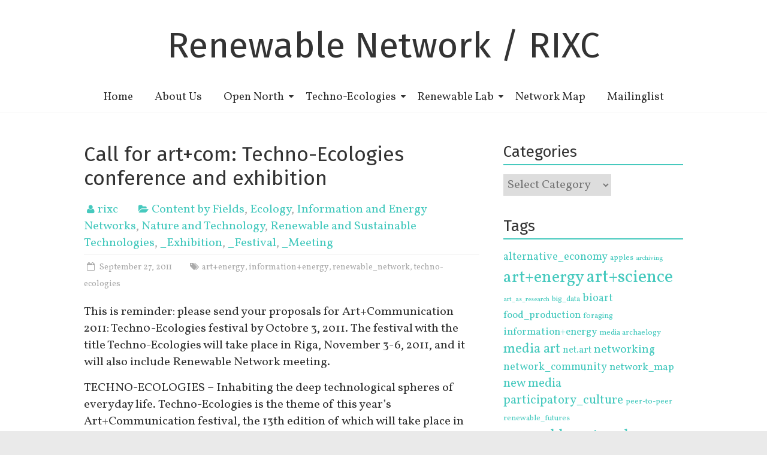

--- FILE ---
content_type: text/html; charset=UTF-8
request_url: https://renewable.rixc.lv/call-for-techno-ecologies-conference-and-exhibition/
body_size: 10414
content:

<!DOCTYPE html>
<html lang="en-US">
<head>
	<meta charset="UTF-8" />
	<meta name="viewport" content="width=device-width, initial-scale=1">
	<link rel="profile" href="https://gmpg.org/xfn/11" />
	<title>Call for art+com: Techno-Ecologies conference and exhibition &#8211; Renewable Network / RIXC</title>
<meta name='robots' content='max-image-preview:large' />
	<style>img:is([sizes="auto" i], [sizes^="auto," i]) { contain-intrinsic-size: 3000px 1500px }</style>
	<link rel='dns-prefetch' href='//fonts.googleapis.com' />
<link rel="alternate" type="application/rss+xml" title="Renewable Network / RIXC &raquo; Feed" href="https://renewable.rixc.lv/feed/" />
<link rel="alternate" type="application/rss+xml" title="Renewable Network / RIXC &raquo; Comments Feed" href="https://renewable.rixc.lv/comments/feed/" />
<script type="text/javascript">
/* <![CDATA[ */
window._wpemojiSettings = {"baseUrl":"https:\/\/s.w.org\/images\/core\/emoji\/16.0.1\/72x72\/","ext":".png","svgUrl":"https:\/\/s.w.org\/images\/core\/emoji\/16.0.1\/svg\/","svgExt":".svg","source":{"concatemoji":"https:\/\/renewable.rixc.lv\/wp-includes\/js\/wp-emoji-release.min.js?ver=6.8.3"}};
/*! This file is auto-generated */
!function(s,n){var o,i,e;function c(e){try{var t={supportTests:e,timestamp:(new Date).valueOf()};sessionStorage.setItem(o,JSON.stringify(t))}catch(e){}}function p(e,t,n){e.clearRect(0,0,e.canvas.width,e.canvas.height),e.fillText(t,0,0);var t=new Uint32Array(e.getImageData(0,0,e.canvas.width,e.canvas.height).data),a=(e.clearRect(0,0,e.canvas.width,e.canvas.height),e.fillText(n,0,0),new Uint32Array(e.getImageData(0,0,e.canvas.width,e.canvas.height).data));return t.every(function(e,t){return e===a[t]})}function u(e,t){e.clearRect(0,0,e.canvas.width,e.canvas.height),e.fillText(t,0,0);for(var n=e.getImageData(16,16,1,1),a=0;a<n.data.length;a++)if(0!==n.data[a])return!1;return!0}function f(e,t,n,a){switch(t){case"flag":return n(e,"\ud83c\udff3\ufe0f\u200d\u26a7\ufe0f","\ud83c\udff3\ufe0f\u200b\u26a7\ufe0f")?!1:!n(e,"\ud83c\udde8\ud83c\uddf6","\ud83c\udde8\u200b\ud83c\uddf6")&&!n(e,"\ud83c\udff4\udb40\udc67\udb40\udc62\udb40\udc65\udb40\udc6e\udb40\udc67\udb40\udc7f","\ud83c\udff4\u200b\udb40\udc67\u200b\udb40\udc62\u200b\udb40\udc65\u200b\udb40\udc6e\u200b\udb40\udc67\u200b\udb40\udc7f");case"emoji":return!a(e,"\ud83e\udedf")}return!1}function g(e,t,n,a){var r="undefined"!=typeof WorkerGlobalScope&&self instanceof WorkerGlobalScope?new OffscreenCanvas(300,150):s.createElement("canvas"),o=r.getContext("2d",{willReadFrequently:!0}),i=(o.textBaseline="top",o.font="600 32px Arial",{});return e.forEach(function(e){i[e]=t(o,e,n,a)}),i}function t(e){var t=s.createElement("script");t.src=e,t.defer=!0,s.head.appendChild(t)}"undefined"!=typeof Promise&&(o="wpEmojiSettingsSupports",i=["flag","emoji"],n.supports={everything:!0,everythingExceptFlag:!0},e=new Promise(function(e){s.addEventListener("DOMContentLoaded",e,{once:!0})}),new Promise(function(t){var n=function(){try{var e=JSON.parse(sessionStorage.getItem(o));if("object"==typeof e&&"number"==typeof e.timestamp&&(new Date).valueOf()<e.timestamp+604800&&"object"==typeof e.supportTests)return e.supportTests}catch(e){}return null}();if(!n){if("undefined"!=typeof Worker&&"undefined"!=typeof OffscreenCanvas&&"undefined"!=typeof URL&&URL.createObjectURL&&"undefined"!=typeof Blob)try{var e="postMessage("+g.toString()+"("+[JSON.stringify(i),f.toString(),p.toString(),u.toString()].join(",")+"));",a=new Blob([e],{type:"text/javascript"}),r=new Worker(URL.createObjectURL(a),{name:"wpTestEmojiSupports"});return void(r.onmessage=function(e){c(n=e.data),r.terminate(),t(n)})}catch(e){}c(n=g(i,f,p,u))}t(n)}).then(function(e){for(var t in e)n.supports[t]=e[t],n.supports.everything=n.supports.everything&&n.supports[t],"flag"!==t&&(n.supports.everythingExceptFlag=n.supports.everythingExceptFlag&&n.supports[t]);n.supports.everythingExceptFlag=n.supports.everythingExceptFlag&&!n.supports.flag,n.DOMReady=!1,n.readyCallback=function(){n.DOMReady=!0}}).then(function(){return e}).then(function(){var e;n.supports.everything||(n.readyCallback(),(e=n.source||{}).concatemoji?t(e.concatemoji):e.wpemoji&&e.twemoji&&(t(e.twemoji),t(e.wpemoji)))}))}((window,document),window._wpemojiSettings);
/* ]]> */
</script>
<style id='wp-emoji-styles-inline-css' type='text/css'>

	img.wp-smiley, img.emoji {
		display: inline !important;
		border: none !important;
		box-shadow: none !important;
		height: 1em !important;
		width: 1em !important;
		margin: 0 0.07em !important;
		vertical-align: -0.1em !important;
		background: none !important;
		padding: 0 !important;
	}
</style>
<link rel='stylesheet' id='wp-block-library-css' href='https://renewable.rixc.lv/wp-includes/css/dist/block-library/style.min.css?ver=6.8.3' type='text/css' media='all' />
<style id='wp-block-library-theme-inline-css' type='text/css'>
.wp-block-audio :where(figcaption){color:#555;font-size:13px;text-align:center}.is-dark-theme .wp-block-audio :where(figcaption){color:#ffffffa6}.wp-block-audio{margin:0 0 1em}.wp-block-code{border:1px solid #ccc;border-radius:4px;font-family:Menlo,Consolas,monaco,monospace;padding:.8em 1em}.wp-block-embed :where(figcaption){color:#555;font-size:13px;text-align:center}.is-dark-theme .wp-block-embed :where(figcaption){color:#ffffffa6}.wp-block-embed{margin:0 0 1em}.blocks-gallery-caption{color:#555;font-size:13px;text-align:center}.is-dark-theme .blocks-gallery-caption{color:#ffffffa6}:root :where(.wp-block-image figcaption){color:#555;font-size:13px;text-align:center}.is-dark-theme :root :where(.wp-block-image figcaption){color:#ffffffa6}.wp-block-image{margin:0 0 1em}.wp-block-pullquote{border-bottom:4px solid;border-top:4px solid;color:currentColor;margin-bottom:1.75em}.wp-block-pullquote cite,.wp-block-pullquote footer,.wp-block-pullquote__citation{color:currentColor;font-size:.8125em;font-style:normal;text-transform:uppercase}.wp-block-quote{border-left:.25em solid;margin:0 0 1.75em;padding-left:1em}.wp-block-quote cite,.wp-block-quote footer{color:currentColor;font-size:.8125em;font-style:normal;position:relative}.wp-block-quote:where(.has-text-align-right){border-left:none;border-right:.25em solid;padding-left:0;padding-right:1em}.wp-block-quote:where(.has-text-align-center){border:none;padding-left:0}.wp-block-quote.is-large,.wp-block-quote.is-style-large,.wp-block-quote:where(.is-style-plain){border:none}.wp-block-search .wp-block-search__label{font-weight:700}.wp-block-search__button{border:1px solid #ccc;padding:.375em .625em}:where(.wp-block-group.has-background){padding:1.25em 2.375em}.wp-block-separator.has-css-opacity{opacity:.4}.wp-block-separator{border:none;border-bottom:2px solid;margin-left:auto;margin-right:auto}.wp-block-separator.has-alpha-channel-opacity{opacity:1}.wp-block-separator:not(.is-style-wide):not(.is-style-dots){width:100px}.wp-block-separator.has-background:not(.is-style-dots){border-bottom:none;height:1px}.wp-block-separator.has-background:not(.is-style-wide):not(.is-style-dots){height:2px}.wp-block-table{margin:0 0 1em}.wp-block-table td,.wp-block-table th{word-break:normal}.wp-block-table :where(figcaption){color:#555;font-size:13px;text-align:center}.is-dark-theme .wp-block-table :where(figcaption){color:#ffffffa6}.wp-block-video :where(figcaption){color:#555;font-size:13px;text-align:center}.is-dark-theme .wp-block-video :where(figcaption){color:#ffffffa6}.wp-block-video{margin:0 0 1em}:root :where(.wp-block-template-part.has-background){margin-bottom:0;margin-top:0;padding:1.25em 2.375em}
</style>
<style id='classic-theme-styles-inline-css' type='text/css'>
/*! This file is auto-generated */
.wp-block-button__link{color:#fff;background-color:#32373c;border-radius:9999px;box-shadow:none;text-decoration:none;padding:calc(.667em + 2px) calc(1.333em + 2px);font-size:1.125em}.wp-block-file__button{background:#32373c;color:#fff;text-decoration:none}
</style>
<style id='global-styles-inline-css' type='text/css'>
:root{--wp--preset--aspect-ratio--square: 1;--wp--preset--aspect-ratio--4-3: 4/3;--wp--preset--aspect-ratio--3-4: 3/4;--wp--preset--aspect-ratio--3-2: 3/2;--wp--preset--aspect-ratio--2-3: 2/3;--wp--preset--aspect-ratio--16-9: 16/9;--wp--preset--aspect-ratio--9-16: 9/16;--wp--preset--color--black: #000000;--wp--preset--color--cyan-bluish-gray: #abb8c3;--wp--preset--color--white: #ffffff;--wp--preset--color--pale-pink: #f78da7;--wp--preset--color--vivid-red: #cf2e2e;--wp--preset--color--luminous-vivid-orange: #ff6900;--wp--preset--color--luminous-vivid-amber: #fcb900;--wp--preset--color--light-green-cyan: #7bdcb5;--wp--preset--color--vivid-green-cyan: #00d084;--wp--preset--color--pale-cyan-blue: #8ed1fc;--wp--preset--color--vivid-cyan-blue: #0693e3;--wp--preset--color--vivid-purple: #9b51e0;--wp--preset--gradient--vivid-cyan-blue-to-vivid-purple: linear-gradient(135deg,rgba(6,147,227,1) 0%,rgb(155,81,224) 100%);--wp--preset--gradient--light-green-cyan-to-vivid-green-cyan: linear-gradient(135deg,rgb(122,220,180) 0%,rgb(0,208,130) 100%);--wp--preset--gradient--luminous-vivid-amber-to-luminous-vivid-orange: linear-gradient(135deg,rgba(252,185,0,1) 0%,rgba(255,105,0,1) 100%);--wp--preset--gradient--luminous-vivid-orange-to-vivid-red: linear-gradient(135deg,rgba(255,105,0,1) 0%,rgb(207,46,46) 100%);--wp--preset--gradient--very-light-gray-to-cyan-bluish-gray: linear-gradient(135deg,rgb(238,238,238) 0%,rgb(169,184,195) 100%);--wp--preset--gradient--cool-to-warm-spectrum: linear-gradient(135deg,rgb(74,234,220) 0%,rgb(151,120,209) 20%,rgb(207,42,186) 40%,rgb(238,44,130) 60%,rgb(251,105,98) 80%,rgb(254,248,76) 100%);--wp--preset--gradient--blush-light-purple: linear-gradient(135deg,rgb(255,206,236) 0%,rgb(152,150,240) 100%);--wp--preset--gradient--blush-bordeaux: linear-gradient(135deg,rgb(254,205,165) 0%,rgb(254,45,45) 50%,rgb(107,0,62) 100%);--wp--preset--gradient--luminous-dusk: linear-gradient(135deg,rgb(255,203,112) 0%,rgb(199,81,192) 50%,rgb(65,88,208) 100%);--wp--preset--gradient--pale-ocean: linear-gradient(135deg,rgb(255,245,203) 0%,rgb(182,227,212) 50%,rgb(51,167,181) 100%);--wp--preset--gradient--electric-grass: linear-gradient(135deg,rgb(202,248,128) 0%,rgb(113,206,126) 100%);--wp--preset--gradient--midnight: linear-gradient(135deg,rgb(2,3,129) 0%,rgb(40,116,252) 100%);--wp--preset--font-size--small: 13px;--wp--preset--font-size--medium: 20px;--wp--preset--font-size--large: 36px;--wp--preset--font-size--x-large: 42px;--wp--preset--spacing--20: 0.44rem;--wp--preset--spacing--30: 0.67rem;--wp--preset--spacing--40: 1rem;--wp--preset--spacing--50: 1.5rem;--wp--preset--spacing--60: 2.25rem;--wp--preset--spacing--70: 3.38rem;--wp--preset--spacing--80: 5.06rem;--wp--preset--shadow--natural: 6px 6px 9px rgba(0, 0, 0, 0.2);--wp--preset--shadow--deep: 12px 12px 50px rgba(0, 0, 0, 0.4);--wp--preset--shadow--sharp: 6px 6px 0px rgba(0, 0, 0, 0.2);--wp--preset--shadow--outlined: 6px 6px 0px -3px rgba(255, 255, 255, 1), 6px 6px rgba(0, 0, 0, 1);--wp--preset--shadow--crisp: 6px 6px 0px rgba(0, 0, 0, 1);}:where(.is-layout-flex){gap: 0.5em;}:where(.is-layout-grid){gap: 0.5em;}body .is-layout-flex{display: flex;}.is-layout-flex{flex-wrap: wrap;align-items: center;}.is-layout-flex > :is(*, div){margin: 0;}body .is-layout-grid{display: grid;}.is-layout-grid > :is(*, div){margin: 0;}:where(.wp-block-columns.is-layout-flex){gap: 2em;}:where(.wp-block-columns.is-layout-grid){gap: 2em;}:where(.wp-block-post-template.is-layout-flex){gap: 1.25em;}:where(.wp-block-post-template.is-layout-grid){gap: 1.25em;}.has-black-color{color: var(--wp--preset--color--black) !important;}.has-cyan-bluish-gray-color{color: var(--wp--preset--color--cyan-bluish-gray) !important;}.has-white-color{color: var(--wp--preset--color--white) !important;}.has-pale-pink-color{color: var(--wp--preset--color--pale-pink) !important;}.has-vivid-red-color{color: var(--wp--preset--color--vivid-red) !important;}.has-luminous-vivid-orange-color{color: var(--wp--preset--color--luminous-vivid-orange) !important;}.has-luminous-vivid-amber-color{color: var(--wp--preset--color--luminous-vivid-amber) !important;}.has-light-green-cyan-color{color: var(--wp--preset--color--light-green-cyan) !important;}.has-vivid-green-cyan-color{color: var(--wp--preset--color--vivid-green-cyan) !important;}.has-pale-cyan-blue-color{color: var(--wp--preset--color--pale-cyan-blue) !important;}.has-vivid-cyan-blue-color{color: var(--wp--preset--color--vivid-cyan-blue) !important;}.has-vivid-purple-color{color: var(--wp--preset--color--vivid-purple) !important;}.has-black-background-color{background-color: var(--wp--preset--color--black) !important;}.has-cyan-bluish-gray-background-color{background-color: var(--wp--preset--color--cyan-bluish-gray) !important;}.has-white-background-color{background-color: var(--wp--preset--color--white) !important;}.has-pale-pink-background-color{background-color: var(--wp--preset--color--pale-pink) !important;}.has-vivid-red-background-color{background-color: var(--wp--preset--color--vivid-red) !important;}.has-luminous-vivid-orange-background-color{background-color: var(--wp--preset--color--luminous-vivid-orange) !important;}.has-luminous-vivid-amber-background-color{background-color: var(--wp--preset--color--luminous-vivid-amber) !important;}.has-light-green-cyan-background-color{background-color: var(--wp--preset--color--light-green-cyan) !important;}.has-vivid-green-cyan-background-color{background-color: var(--wp--preset--color--vivid-green-cyan) !important;}.has-pale-cyan-blue-background-color{background-color: var(--wp--preset--color--pale-cyan-blue) !important;}.has-vivid-cyan-blue-background-color{background-color: var(--wp--preset--color--vivid-cyan-blue) !important;}.has-vivid-purple-background-color{background-color: var(--wp--preset--color--vivid-purple) !important;}.has-black-border-color{border-color: var(--wp--preset--color--black) !important;}.has-cyan-bluish-gray-border-color{border-color: var(--wp--preset--color--cyan-bluish-gray) !important;}.has-white-border-color{border-color: var(--wp--preset--color--white) !important;}.has-pale-pink-border-color{border-color: var(--wp--preset--color--pale-pink) !important;}.has-vivid-red-border-color{border-color: var(--wp--preset--color--vivid-red) !important;}.has-luminous-vivid-orange-border-color{border-color: var(--wp--preset--color--luminous-vivid-orange) !important;}.has-luminous-vivid-amber-border-color{border-color: var(--wp--preset--color--luminous-vivid-amber) !important;}.has-light-green-cyan-border-color{border-color: var(--wp--preset--color--light-green-cyan) !important;}.has-vivid-green-cyan-border-color{border-color: var(--wp--preset--color--vivid-green-cyan) !important;}.has-pale-cyan-blue-border-color{border-color: var(--wp--preset--color--pale-cyan-blue) !important;}.has-vivid-cyan-blue-border-color{border-color: var(--wp--preset--color--vivid-cyan-blue) !important;}.has-vivid-purple-border-color{border-color: var(--wp--preset--color--vivid-purple) !important;}.has-vivid-cyan-blue-to-vivid-purple-gradient-background{background: var(--wp--preset--gradient--vivid-cyan-blue-to-vivid-purple) !important;}.has-light-green-cyan-to-vivid-green-cyan-gradient-background{background: var(--wp--preset--gradient--light-green-cyan-to-vivid-green-cyan) !important;}.has-luminous-vivid-amber-to-luminous-vivid-orange-gradient-background{background: var(--wp--preset--gradient--luminous-vivid-amber-to-luminous-vivid-orange) !important;}.has-luminous-vivid-orange-to-vivid-red-gradient-background{background: var(--wp--preset--gradient--luminous-vivid-orange-to-vivid-red) !important;}.has-very-light-gray-to-cyan-bluish-gray-gradient-background{background: var(--wp--preset--gradient--very-light-gray-to-cyan-bluish-gray) !important;}.has-cool-to-warm-spectrum-gradient-background{background: var(--wp--preset--gradient--cool-to-warm-spectrum) !important;}.has-blush-light-purple-gradient-background{background: var(--wp--preset--gradient--blush-light-purple) !important;}.has-blush-bordeaux-gradient-background{background: var(--wp--preset--gradient--blush-bordeaux) !important;}.has-luminous-dusk-gradient-background{background: var(--wp--preset--gradient--luminous-dusk) !important;}.has-pale-ocean-gradient-background{background: var(--wp--preset--gradient--pale-ocean) !important;}.has-electric-grass-gradient-background{background: var(--wp--preset--gradient--electric-grass) !important;}.has-midnight-gradient-background{background: var(--wp--preset--gradient--midnight) !important;}.has-small-font-size{font-size: var(--wp--preset--font-size--small) !important;}.has-medium-font-size{font-size: var(--wp--preset--font-size--medium) !important;}.has-large-font-size{font-size: var(--wp--preset--font-size--large) !important;}.has-x-large-font-size{font-size: var(--wp--preset--font-size--x-large) !important;}
:where(.wp-block-post-template.is-layout-flex){gap: 1.25em;}:where(.wp-block-post-template.is-layout-grid){gap: 1.25em;}
:where(.wp-block-columns.is-layout-flex){gap: 2em;}:where(.wp-block-columns.is-layout-grid){gap: 2em;}
:root :where(.wp-block-pullquote){font-size: 1.5em;line-height: 1.6;}
</style>
<link rel='stylesheet' id='freedom_style-css' href='https://renewable.rixc.lv/wp-content/themes/freedom/style.css?ver=6.8.3' type='text/css' media='all' />
<link rel='stylesheet' id='freedom_googlefonts-css' href="https://fonts.googleapis.com/css?family=Fira+Sans%7CVollkorn&#038;display=swap&#038;ver=6.8.3" type='text/css' media='all' />
<link rel='stylesheet' id='freedom-fontawesome-css' href='https://renewable.rixc.lv/wp-content/themes/freedom/fontawesome/css/font-awesome.css?ver=4.2.1' type='text/css' media='all' />
<script type="text/javascript" src="https://renewable.rixc.lv/wp-includes/js/jquery/jquery.min.js?ver=3.7.1" id="jquery-core-js"></script>
<script type="text/javascript" src="https://renewable.rixc.lv/wp-includes/js/jquery/jquery-migrate.min.js?ver=3.4.1" id="jquery-migrate-js"></script>
<script type="text/javascript" src="https://renewable.rixc.lv/wp-content/themes/freedom/js/freedom-custom.js?ver=6.8.3" id="freedom-custom-js"></script>
<!--[if lte IE 8]>
<script type="text/javascript" src="https://renewable.rixc.lv/wp-content/themes/freedom/js/html5shiv.js?ver=3.7.3" id="html5shiv-js"></script>
<![endif]-->
<link rel="https://api.w.org/" href="https://renewable.rixc.lv/wp-json/" /><link rel="alternate" title="JSON" type="application/json" href="https://renewable.rixc.lv/wp-json/wp/v2/posts/494" /><link rel="EditURI" type="application/rsd+xml" title="RSD" href="https://renewable.rixc.lv/xmlrpc.php?rsd" />
<meta name="generator" content="WordPress 6.8.3" />
<link rel="canonical" href="https://renewable.rixc.lv/call-for-techno-ecologies-conference-and-exhibition/" />
<link rel='shortlink' href='https://renewable.rixc.lv/?p=494' />
<link rel="alternate" title="oEmbed (JSON)" type="application/json+oembed" href="https://renewable.rixc.lv/wp-json/oembed/1.0/embed?url=https%3A%2F%2Frenewable.rixc.lv%2Fcall-for-techno-ecologies-conference-and-exhibition%2F" />
<link rel="alternate" title="oEmbed (XML)" type="text/xml+oembed" href="https://renewable.rixc.lv/wp-json/oembed/1.0/embed?url=https%3A%2F%2Frenewable.rixc.lv%2Fcall-for-techno-ecologies-conference-and-exhibition%2F&#038;format=xml" />
</head>

<body class="wp-singular post-template-default single single-post postid-494 single-format-standard wp-embed-responsive wp-theme-freedom  better-responsive-menu wide">


<div id="page" class="hfeed site">
	<a class="skip-link screen-reader-text" href="#main">Skip to content</a>

		<header id="masthead" class="site-header clearfix">
		<div id="header-text-nav-container" class="clearfix">
			<div class="inner-wrap">
				<div id="header-text-nav-wrap" class="clearfix">
					<div id="header-left-section">
												<div id="header-text" class="">
															<h3 id="site-title">
									<a href="https://renewable.rixc.lv/" title="Renewable Network / RIXC" rel="home">Renewable Network / RIXC</a>
								</h3>
													</div><!-- #header-text -->
					</div><!-- #header-left-section -->
					<div id="header-right-section">
											</div><!-- #header-right-section -->
				</div><!-- #header-text-nav-wrap -->
			</div><!-- .inner-wrap -->

			
			<nav id="site-navigation" class="main-navigation clearfix" role="navigation">
				<div class="inner-wrap clearfix">
					<p class="menu-toggle">Menu</p>
					<div class="menu-primary-container"><ul id="menu-menu_en" class="menu"><li id="menu-item-1151" class="menu-item menu-item-type-custom menu-item-object-custom menu-item-home menu-item-1151"><a href="https://renewable.rixc.lv/">Home</a></li>
<li id="menu-item-1144" class="menu-item menu-item-type-post_type menu-item-object-page menu-item-privacy-policy menu-item-1144"><a rel="privacy-policy" href="https://renewable.rixc.lv/about-us/">About Us</a></li>
<li id="menu-item-1342" class="menu-item menu-item-type-post_type menu-item-object-page menu-item-has-children menu-item-1342"><a href="https://renewable.rixc.lv/open-north/">Open North</a>
<ul class="sub-menu">
	<li id="menu-item-1987" class="menu-item menu-item-type-post_type menu-item-object-page menu-item-has-children menu-item-1987"><a href="https://renewable.rixc.lv/north-cn/">NORTH Creative Network</a>
	<ul class="sub-menu">
		<li id="menu-item-2008" class="menu-item menu-item-type-post_type menu-item-object-page menu-item-2008"><a href="https://renewable.rixc.lv/rf-call-for-abstracts/">RIXC: CONFERENCE CALL</a></li>
		<li id="menu-item-2014" class="menu-item menu-item-type-post_type menu-item-object-page menu-item-2014"><a href="https://renewable.rixc.lv/north-cn-call-for-art-projects/">RIXC: EXHIBITON CALL</a></li>
		<li id="menu-item-2191" class="menu-item menu-item-type-post_type menu-item-object-page menu-item-2191"><a href="https://renewable.rixc.lv/rixcs-new-art-and-science-festival-starts-this-week/">RIXC: FESTIVAL</a></li>
		<li id="menu-item-2187" class="menu-item menu-item-type-post_type menu-item-object-page menu-item-2187"><a href="https://renewable.rixc.lv/north-transformative-ecologies-exhibition-opens-today/">RIXC FESTIVAL: EXHIBITION</a></li>
		<li id="menu-item-2175" class="menu-item menu-item-type-post_type menu-item-object-page menu-item-2175"><a href="https://renewable.rixc.lv/retrospection-to-rixc-2015-festival/">RIXC FESTIVAL: PHOTOS</a></li>
		<li id="menu-item-2005" class="menu-item menu-item-type-post_type menu-item-object-page menu-item-2005"><a href="https://renewable.rixc.lv/lorna-call-for-worklab-and-festival/">LORNA: CALL</a></li>
		<li id="menu-item-2207" class="menu-item menu-item-type-post_type menu-item-object-page menu-item-2207"><a href="https://renewable.rixc.lv/melting-on-ice-creative-laboratory-and-exhibition-in-iceland/">LORNA: WORKSHOP</a></li>
		<li id="menu-item-2198" class="menu-item menu-item-type-post_type menu-item-object-page menu-item-2198"><a href="https://renewable.rixc.lv/photo-electronic-art-festival-pikslaverk/">LORNA: FESTIVAL PHOTOS</a></li>
		<li id="menu-item-2202" class="menu-item menu-item-type-post_type menu-item-object-page menu-item-2202"><a href="https://renewable.rixc.lv/announced-call-for-piksel-festival-entries/">PIKSEL: CALL</a></li>
		<li id="menu-item-2183" class="menu-item menu-item-type-post_type menu-item-object-page menu-item-2183"><a href="https://renewable.rixc.lv/piksel-is-here/">PIKSEL: FESTIVAL</a></li>
		<li id="menu-item-2166" class="menu-item menu-item-type-post_type menu-item-object-page menu-item-2166"><a href="https://renewable.rixc.lv/article-biennalen-pre-event-in-stavanger/">I/O/LAB: FESTIVAL PRE-EVENT</a></li>
		<li id="menu-item-2179" class="menu-item menu-item-type-post_type menu-item-object-page menu-item-2179"><a href="https://renewable.rixc.lv/out-now-data-drift-archiving-media-and-data-art-in-the-21st-century/">ACOUSTIC SPACE</a></li>
		<li id="menu-item-2162" class="menu-item menu-item-type-post_type menu-item-object-page menu-item-2162"><a href="https://renewable.rixc.lv/north-creative-network-publicity/">PROJECT PUBLICITY</a></li>
	</ul>
</li>
	<li id="menu-item-1989" class="menu-item menu-item-type-post_type menu-item-object-page menu-item-has-children menu-item-1989"><a href="https://renewable.rixc.lv/open-north-sub/">Open North</a>
	<ul class="sub-menu">
		<li id="menu-item-1570" class="menu-item menu-item-type-post_type menu-item-object-page menu-item-1570"><a href="https://renewable.rixc.lv/open-north/meeting-in-helsinki/">Open North meeting in Helsinki</a></li>
		<li id="menu-item-1579" class="menu-item menu-item-type-post_type menu-item-object-page menu-item-1579"><a href="https://renewable.rixc.lv/open-north-meeting-in-berlin/">Open North meeting in Berlin</a></li>
		<li id="menu-item-1583" class="menu-item menu-item-type-post_type menu-item-object-page menu-item-1583"><a href="https://renewable.rixc.lv/the-internship-programme/">The internship programme</a></li>
		<li id="menu-item-1590" class="menu-item menu-item-type-post_type menu-item-object-page menu-item-1590"><a href="https://renewable.rixc.lv/open-nort-white-night/">Open North on the WHITE NIGHT</a></li>
		<li id="menu-item-1588" class="menu-item menu-item-type-post_type menu-item-object-page menu-item-1588"><a href="https://renewable.rixc.lv/open-north-conference/">Open North Launch Meeting and conference</a></li>
	</ul>
</li>
</ul>
</li>
<li id="menu-item-1140" class="menu-item menu-item-type-post_type menu-item-object-page menu-item-has-children menu-item-1140"><a href="https://renewable.rixc.lv/techno-ecologies/">Techno-Ecologies</a>
<ul class="sub-menu">
	<li id="menu-item-1629" class="menu-item menu-item-type-post_type menu-item-object-page menu-item-has-children menu-item-1629"><a href="https://renewable.rixc.lv/techno-ecologies-2/">Techno-Ecologies</a>
	<ul class="sub-menu">
		<li id="menu-item-1364" class="menu-item menu-item-type-post_type menu-item-object-page menu-item-1364"><a href="https://renewable.rixc.lv/techno-ecologies/media-art-histories-2013-renew/">Media Art Histories 2013: RENEW</a></li>
		<li id="menu-item-1419" class="menu-item menu-item-type-post_type menu-item-object-page menu-item-1419"><a href="https://renewable.rixc.lv/baltan-tasting/">Baltan Tasting: E-TAPAS</a></li>
		<li id="menu-item-1431" class="menu-item menu-item-type-post_type menu-item-object-page menu-item-1431"><a href="https://renewable.rixc.lv/workshops-at-holst-research-centre-by-bartaku/">Workshops at HOLST research Centre by Bartaku</a></li>
		<li id="menu-item-1434" class="menu-item menu-item-type-post_type menu-item-object-page menu-item-1434"><a href="https://renewable.rixc.lv/biotricitydutch-technology-week/">Biotricity@Dutch Technology week</a></li>
		<li id="menu-item-1454" class="menu-item menu-item-type-post_type menu-item-object-page menu-item-1454"><a href="https://renewable.rixc.lv/autonomies/">Autonomies</a></li>
		<li id="menu-item-1464" class="menu-item menu-item-type-post_type menu-item-object-page menu-item-1464"><a href="https://renewable.rixc.lv/field_notes-residencies/">Field_Notes residencies</a></li>
		<li id="menu-item-1486" class="menu-item menu-item-type-post_type menu-item-object-page menu-item-1486"><a href="https://renewable.rixc.lv/field_notes-deep-time/">&#8220;Field_Notes – Deep Time&#8221; art&#038;science laboratory</a></li>
		<li id="menu-item-1489" class="menu-item menu-item-type-post_type menu-item-object-page menu-item-1489"><a href="https://renewable.rixc.lv/deep-timedeep-futures/">Symposium &#8220;Deep Time/Deep Futures&#8221;</a></li>
		<li id="menu-item-1566" class="menu-item menu-item-type-post_type menu-item-object-page menu-item-1566"><a href="https://renewable.rixc.lv/techno-ecologies-residencies-in-nida-art-colony/">TECHNO-ECOLOGIES Residencies in Nida Art Colony</a></li>
		<li id="menu-item-1713" class="menu-item menu-item-type-post_type menu-item-object-page menu-item-1713"><a href="https://renewable.rixc.lv/techno-ecologies/metronome/">Metronome</a></li>
	</ul>
</li>
	<li id="menu-item-1377" class="menu-item menu-item-type-post_type menu-item-object-page menu-item-1377"><a href="https://renewable.rixc.lv/techno-ecologies/nordic-techno-ecologies/">NORDIC TECHNO-ECOLOGIES</a></li>
</ul>
</li>
<li id="menu-item-1145" class="menu-item menu-item-type-post_type menu-item-object-page menu-item-has-children menu-item-1145"><a href="https://renewable.rixc.lv/renewable-lab/">Renewable Lab</a>
<ul class="sub-menu">
	<li id="menu-item-1146" class="menu-item menu-item-type-post_type menu-item-object-page menu-item-1146"><a href="https://renewable.rixc.lv/renewable-lab/programme/">Programme</a></li>
	<li id="menu-item-1150" class="menu-item menu-item-type-post_type menu-item-object-page menu-item-1150"><a href="https://renewable.rixc.lv/about/">Art &#038; Renewable Energy</a></li>
	<li id="menu-item-1147" class="menu-item menu-item-type-post_type menu-item-object-page menu-item-1147"><a href="https://renewable.rixc.lv/renewable-lab/call/">Call</a></li>
</ul>
</li>
<li id="menu-item-1148" class="menu-item menu-item-type-post_type menu-item-object-page menu-item-1148"><a href="https://renewable.rixc.lv/programme/">Network Map</a></li>
<li id="menu-item-1149" class="menu-item menu-item-type-post_type menu-item-object-page menu-item-1149"><a href="https://renewable.rixc.lv/participants/">Mailinglist</a></li>
</ul></div>				</div>
			</nav>

		</div><!-- #header-text-nav-container -->

		
	</header>
			<div id="main" class="clearfix">
		<div class="inner-wrap clearfix">


<div id="primary">
	<div id="content" class="clearfix">

		
			
<article id="post-494" class="post-494 post type-post status-publish format-standard has-post-thumbnail hentry category-content-by-fields category-ecology-content-by-fields category-information-and-energy-networks category-naturetechnology category-sustainable-technologies category-exhibition category-_festival category-meeting tag-artenergy-2 tag-information tag-renewable_network tag-techno-ecologies">
	
	<header class="entry-header">
		<h1 class="entry-title">
			Call for art+com: Techno-Ecologies conference and exhibition		</h1>
	</header>

	<div class="entry-meta">		<span class="byline"><span class="author vcard"><i class="fa fa-user"></i><a class="url fn n" href="https://renewable.rixc.lv/author/rixc/" title="rixc">rixc</a></span></span>
		<span class="cat-links"><i class="fa fa-folder-open"></i><a href="https://renewable.rixc.lv/category/content-by-fields/" rel="category tag">Content by Fields</a>, <a href="https://renewable.rixc.lv/category/content-by-fields/ecology-content-by-fields/" rel="category tag">Ecology</a>, <a href="https://renewable.rixc.lv/category/content-by-fields/information-and-energy-networks/" rel="category tag">Information and Energy Networks</a>, <a href="https://renewable.rixc.lv/category/content-by-fields/naturetechnology/" rel="category tag">Nature and Technology</a>, <a href="https://renewable.rixc.lv/category/content-by-fields/sustainable-technologies/" rel="category tag">Renewable and Sustainable Technologies</a>, <a href="https://renewable.rixc.lv/category/content-by-type/exhibition/" rel="category tag">_Exhibition</a>, <a href="https://renewable.rixc.lv/category/content-by-type/_festival/" rel="category tag">_Festival</a>, <a href="https://renewable.rixc.lv/category/content-by-type/meeting/" rel="category tag">_Meeting</a></span><span class="sep"></span><span class="posted-on"><a href="https://renewable.rixc.lv/call-for-techno-ecologies-conference-and-exhibition/" title="08:57" rel="bookmark"><i class="fa fa-calendar-o"></i> <time class="entry-date published" datetime="2011-09-27T08:57:11+03:00">September 27, 2011</time><time class="updated" datetime="2012-02-28T12:26:47+02:00">February 28, 2012</time></a></span><span class="tag-links"><i class="fa fa-tags"></i><a href="https://renewable.rixc.lv/tag/artenergy-2/" rel="tag">art+energy</a>, <a href="https://renewable.rixc.lv/tag/information/" rel="tag">information+energy</a>, <a href="https://renewable.rixc.lv/tag/renewable_network/" rel="tag">renewable_network</a>, <a href="https://renewable.rixc.lv/tag/techno-ecologies/" rel="tag">techno-ecologies</a></span></div>
	<div class="entry-content clearfix">
		<p>This is reminder: please send your proposals for Art+Communication 2011: Techn0-Ecologies festival by Octobre 3, 2011. The festival with the title Techno-Ecologies will take place in Riga, November 3-6, 2011, and it will also include Renewable Network meeting.</p>
<p>TECHNO-ECOLOGIES &#8211; Inhabiting the deep technological spheres of everyday life. Techno-Ecologies is the theme of this year&#8217;s Art+Communication festival, the 13th edition of which will take place in Riga from November 3 – 6, 2011, featuring conference (November 4–5) and exhibition (November 4–December 11) as well as broad programme of performances, screenings, public lectures and workshops in Riga and Liepaja, Latvia.</p>
<p>The DEADLINE for exhibition proposals &#8211; extended: October 3, 2011<br />
The DEADLINE for conference abstracts: October 3, 2011</p>
<p>Please send your proposals to e-mail: &lt;rixc (at) rixc.lv&gt; and / or &lt;rasa (at) rixc.lv&gt; (Rasa Smite)</p>
<p>More info at the festival website: <strong><a href="http://rixc.lv/11">http://rixc.lv/11</a></strong></p>
<p><a href="http://bartaku.net"><img fetchpriority="high" decoding="async" class="size-full wp-image-515 alignleft" title="Screen shot 2011-09-27 at 11.53.32" src="/wp-content/uploads/2011/09/Screen-shot-2011-09-27-at-11.53.321.png" alt="Bartaku. PhoEfarium, Artistic research project and installation, 2011." width="238" height="297" /></a></p>
<p>&nbsp;</p>
<p>&nbsp;</p>
<p>&nbsp;</p>
<p>&nbsp;</p>
<p>&nbsp;</p>
<p>&nbsp;<br />
Photo from Bartaku artistic research project PhoEfarium, 2011.</p>
	</div>

	</article>

			
		<ul class="default-wp-page clearfix">
			<li class="previous"><a href="https://renewable.rixc.lv/field_notes-%e2%80%93-cultivating-grounds/" rel="prev"><span class="meta-nav">&larr;</span> Field_Notes – Cultivating Grounds</a></li>
			<li class="next"><a href="https://renewable.rixc.lv/opening-of-the-techno-ecologies-exhibition/" rel="next">Opening of the &#8220;Techno-ecologies&#8221; exhibition <span class="meta-nav">&rarr;</span></a></li>
		</ul>
		
			
			
			
		
	</div><!-- #content -->
</div><!-- #primary -->


<div id="secondary">
			
		<aside id="categories-3" class="widget widget_categories"><h3 class="widget-title">Categories</h3><form action="https://renewable.rixc.lv" method="get"><label class="screen-reader-text" for="cat">Categories</label><select  name='cat' id='cat' class='postform'>
	<option value='-1'>Select Category</option>
	<option class="level-0" value="20">Content by Fields</option>
	<option class="level-1" value="53">&nbsp;&nbsp;&nbsp;Alternative Economy</option>
	<option class="level-1" value="42">&nbsp;&nbsp;&nbsp;Art and Agriculture</option>
	<option class="level-1" value="5">&nbsp;&nbsp;&nbsp;Art and Energy</option>
	<option class="level-1" value="51">&nbsp;&nbsp;&nbsp;Art and Science</option>
	<option class="level-1" value="44">&nbsp;&nbsp;&nbsp;Biotechnology</option>
	<option class="level-1" value="13">&nbsp;&nbsp;&nbsp;Cultural Heritage</option>
	<option class="level-1" value="46">&nbsp;&nbsp;&nbsp;Ecology</option>
	<option class="level-1" value="10">&nbsp;&nbsp;&nbsp;Food as Energy</option>
	<option class="level-1" value="72">&nbsp;&nbsp;&nbsp;Information and Energy Networks</option>
	<option class="level-1" value="43">&nbsp;&nbsp;&nbsp;Nature and Technology</option>
	<option class="level-1" value="9">&nbsp;&nbsp;&nbsp;Network Community</option>
	<option class="level-1" value="55">&nbsp;&nbsp;&nbsp;Open Source</option>
	<option class="level-1" value="54">&nbsp;&nbsp;&nbsp;Participatory Culture</option>
	<option class="level-1" value="45">&nbsp;&nbsp;&nbsp;Renewable and Sustainable Technologies</option>
	<option class="level-1" value="8">&nbsp;&nbsp;&nbsp;Renewable Energy</option>
	<option class="level-1" value="90">&nbsp;&nbsp;&nbsp;Renewable Futures</option>
	<option class="level-1" value="11">&nbsp;&nbsp;&nbsp;Solar Technologies</option>
	<option class="level-1" value="50">&nbsp;&nbsp;&nbsp;Urban Gardening</option>
	<option class="level-1" value="40">&nbsp;&nbsp;&nbsp;Window Farms</option>
	<option class="level-0" value="21">Content by Type</option>
	<option class="level-1" value="91">&nbsp;&nbsp;&nbsp;_Apprenticeship</option>
	<option class="level-1" value="83">&nbsp;&nbsp;&nbsp;_Award</option>
	<option class="level-1" value="84">&nbsp;&nbsp;&nbsp;_Call</option>
	<option class="level-1" value="78">&nbsp;&nbsp;&nbsp;_Conference</option>
	<option class="level-1" value="6">&nbsp;&nbsp;&nbsp;_Exhibition</option>
	<option class="level-1" value="22">&nbsp;&nbsp;&nbsp;_Festival</option>
	<option class="level-1" value="87">&nbsp;&nbsp;&nbsp;_Lecture</option>
	<option class="level-1" value="16">&nbsp;&nbsp;&nbsp;_Meeting</option>
	<option class="level-1" value="89">&nbsp;&nbsp;&nbsp;_Network</option>
	<option class="level-1" value="7">&nbsp;&nbsp;&nbsp;_Presentation</option>
	<option class="level-1" value="15">&nbsp;&nbsp;&nbsp;_Publication</option>
	<option class="level-1" value="85">&nbsp;&nbsp;&nbsp;_Residency</option>
	<option class="level-1" value="3">&nbsp;&nbsp;&nbsp;_Symposium</option>
	<option class="level-1" value="4">&nbsp;&nbsp;&nbsp;_Workshop</option>
	<option class="level-0" value="1">Uncategorized</option>
</select>
</form><script type="text/javascript">
/* <![CDATA[ */

(function() {
	var dropdown = document.getElementById( "cat" );
	function onCatChange() {
		if ( dropdown.options[ dropdown.selectedIndex ].value > 0 ) {
			dropdown.parentNode.submit();
		}
	}
	dropdown.onchange = onCatChange;
})();

/* ]]> */
</script>
</aside><aside id="tag_cloud-3" class="widget widget_tag_cloud"><h3 class="widget-title">Tags</h3><div class="tagcloud"><a href="https://renewable.rixc.lv/tag/alternative-economy-2/" class="tag-cloud-link tag-link-58 tag-link-position-1" style="font-size: 13.539568345324pt;" aria-label="alternative_economy (6 items)">alternative_economy</a>
<a href="https://renewable.rixc.lv/tag/apples/" class="tag-cloud-link tag-link-77 tag-link-position-2" style="font-size: 9.8129496402878pt;" aria-label="apples (2 items)">apples</a>
<a href="https://renewable.rixc.lv/tag/archiving/" class="tag-cloud-link tag-link-86 tag-link-position-3" style="font-size: 8pt;" aria-label="archiving (1 item)">archiving</a>
<a href="https://renewable.rixc.lv/tag/artenergy-2/" class="tag-cloud-link tag-link-70 tag-link-position-4" style="font-size: 20.892086330935pt;" aria-label="art+energy (37 items)">art+energy</a>
<a href="https://renewable.rixc.lv/tag/artscience/" class="tag-cloud-link tag-link-73 tag-link-position-5" style="font-size: 22pt;" aria-label="art+science (48 items)">art+science</a>
<a href="https://renewable.rixc.lv/tag/art_as_research/" class="tag-cloud-link tag-link-94 tag-link-position-6" style="font-size: 8pt;" aria-label="art_as_research (1 item)">art_as_research</a>
<a href="https://renewable.rixc.lv/tag/big_data/" class="tag-cloud-link tag-link-93 tag-link-position-7" style="font-size: 9.8129496402878pt;" aria-label="big_data (2 items)">big_data</a>
<a href="https://renewable.rixc.lv/tag/bioart/" class="tag-cloud-link tag-link-76 tag-link-position-8" style="font-size: 13.539568345324pt;" aria-label="bioart (6 items)">bioart</a>
<a href="https://renewable.rixc.lv/tag/food/" class="tag-cloud-link tag-link-52 tag-link-position-9" style="font-size: 12.834532374101pt;" aria-label="food_production (5 items)">food_production</a>
<a href="https://renewable.rixc.lv/tag/foraging-2/" class="tag-cloud-link tag-link-65 tag-link-position-10" style="font-size: 9.8129496402878pt;" aria-label="foraging (2 items)">foraging</a>
<a href="https://renewable.rixc.lv/tag/information/" class="tag-cloud-link tag-link-28 tag-link-position-11" style="font-size: 12.834532374101pt;" aria-label="information+energy (5 items)">information+energy</a>
<a href="https://renewable.rixc.lv/tag/media-archaelogy/" class="tag-cloud-link tag-link-82 tag-link-position-12" style="font-size: 9.8129496402878pt;" aria-label="media archaelogy (2 items)">media archaelogy</a>
<a href="https://renewable.rixc.lv/tag/media-art/" class="tag-cloud-link tag-link-81 tag-link-position-13" style="font-size: 16.863309352518pt;" aria-label="media art (14 items)">media art</a>
<a href="https://renewable.rixc.lv/tag/net-art/" class="tag-cloud-link tag-link-79 tag-link-position-14" style="font-size: 12.028776978417pt;" aria-label="net.art (4 items)">net.art</a>
<a href="https://renewable.rixc.lv/tag/networking/" class="tag-cloud-link tag-link-61 tag-link-position-15" style="font-size: 14.546762589928pt;" aria-label="networking (8 items)">networking</a>
<a href="https://renewable.rixc.lv/tag/network_community/" class="tag-cloud-link tag-link-69 tag-link-position-16" style="font-size: 13.539568345324pt;" aria-label="network_community (6 items)">network_community</a>
<a href="https://renewable.rixc.lv/tag/network_map/" class="tag-cloud-link tag-link-71 tag-link-position-17" style="font-size: 12.834532374101pt;" aria-label="network_map (5 items)">network_map</a>
<a href="https://renewable.rixc.lv/tag/new-media/" class="tag-cloud-link tag-link-80 tag-link-position-18" style="font-size: 15.453237410072pt;" aria-label="new media (10 items)">new media</a>
<a href="https://renewable.rixc.lv/tag/participatory-culture-2/" class="tag-cloud-link tag-link-57 tag-link-position-19" style="font-size: 15.453237410072pt;" aria-label="participatory_culture (10 items)">participatory_culture</a>
<a href="https://renewable.rixc.lv/tag/p2p/" class="tag-cloud-link tag-link-37 tag-link-position-20" style="font-size: 9.8129496402878pt;" aria-label="peer-to-peer (2 items)">peer-to-peer</a>
<a href="https://renewable.rixc.lv/tag/renewable_futures/" class="tag-cloud-link tag-link-92 tag-link-position-21" style="font-size: 9.8129496402878pt;" aria-label="renewable_futures (2 items)">renewable_futures</a>
<a href="https://renewable.rixc.lv/tag/renewable_network/" class="tag-cloud-link tag-link-74 tag-link-position-22" style="font-size: 18.071942446043pt;" aria-label="renewable_network (19 items)">renewable_network</a>
<a href="https://renewable.rixc.lv/tag/social-art-campaign/" class="tag-cloud-link tag-link-59 tag-link-position-23" style="font-size: 8pt;" aria-label="social_art_campaign (1 item)">social_art_campaign</a>
<a href="https://renewable.rixc.lv/tag/sustainability/" class="tag-cloud-link tag-link-33 tag-link-position-24" style="font-size: 21.798561151079pt;" aria-label="sustainability (46 items)">sustainability</a>
<a href="https://renewable.rixc.lv/tag/techno-ecologies/" class="tag-cloud-link tag-link-75 tag-link-position-25" style="font-size: 19.079136690647pt;" aria-label="techno-ecologies (24 items)">techno-ecologies</a>
<a href="https://renewable.rixc.lv/tag/urban-gardening/" class="tag-cloud-link tag-link-39 tag-link-position-26" style="font-size: 12.028776978417pt;" aria-label="urban gardening (4 items)">urban gardening</a>
<a href="https://renewable.rixc.lv/tag/farming/" class="tag-cloud-link tag-link-35 tag-link-position-27" style="font-size: 9.8129496402878pt;" aria-label="window farming (2 items)">window farming</a></div>
</aside>	</div>


		</div><!-- .inner-wrap -->
	</div><!-- #main -->
			<footer id="colophon" class="clearfix">
			
			<div class="footer-socket-wrapper clearfix">
				<div class="inner-wrap">
					<div class="footer-socket-area">
						<div class="copyright">Copyright &copy; 2026 <a href="https://renewable.rixc.lv/" title="Renewable Network / RIXC" ><span>Renewable Network / RIXC</span></a>. All rights reserved. Theme: <a href="https://themegrill.com/themes/freedom" target="_blank" title="Freedom" rel="nofollow" ><span>Freedom</span></a> by ThemeGrill. Powered by <a href="http://wordpress.org" target="_blank" title="WordPress"rel="nofollow"><span>WordPress</span></a>.</div>					</div>
				</div>
			</div>
		</footer>
		<a href="#masthead" id="scroll-up"><i class="fa fa-chevron-up"></i></a>
	</div><!-- #page -->
	<script type="speculationrules">
{"prefetch":[{"source":"document","where":{"and":[{"href_matches":"\/*"},{"not":{"href_matches":["\/wp-*.php","\/wp-admin\/*","\/wp-content\/uploads\/*","\/wp-content\/*","\/wp-content\/plugins\/*","\/wp-content\/themes\/freedom\/*","\/*\\?(.+)"]}},{"not":{"selector_matches":"a[rel~=\"nofollow\"]"}},{"not":{"selector_matches":".no-prefetch, .no-prefetch a"}}]},"eagerness":"conservative"}]}
</script>
<script type="text/javascript" src="https://renewable.rixc.lv/wp-content/themes/freedom/js/navigation.js?ver=6.8.3" id="freedom-navigation-js"></script>
<script type="text/javascript" src="https://renewable.rixc.lv/wp-content/themes/freedom/js/skip-link-focus-fix.js?ver=6.8.3" id="freedom-skip-link-focus-fix-js"></script>
<script defer src="https://static.cloudflareinsights.com/beacon.min.js/vcd15cbe7772f49c399c6a5babf22c1241717689176015" integrity="sha512-ZpsOmlRQV6y907TI0dKBHq9Md29nnaEIPlkf84rnaERnq6zvWvPUqr2ft8M1aS28oN72PdrCzSjY4U6VaAw1EQ==" data-cf-beacon='{"version":"2024.11.0","token":"228176dbbe444a05a3f981fe32ae195d","r":1,"server_timing":{"name":{"cfCacheStatus":true,"cfEdge":true,"cfExtPri":true,"cfL4":true,"cfOrigin":true,"cfSpeedBrain":true},"location_startswith":null}}' crossorigin="anonymous"></script>
</body>
</html>
